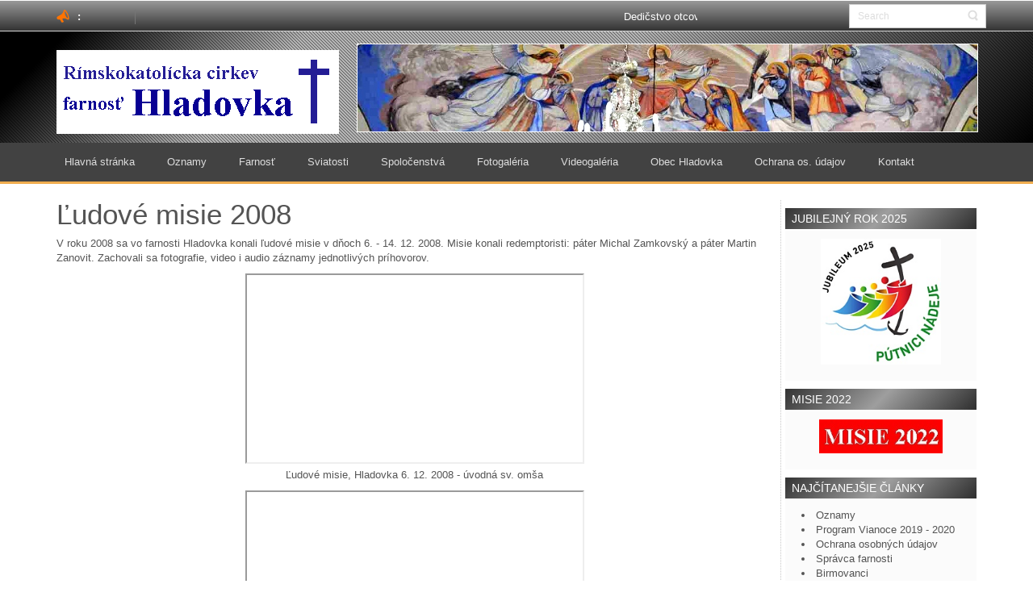

--- FILE ---
content_type: text/html; charset=utf-8
request_url: https://farnost.hladovka.net/index.php/farnost/misie-vo-farnosti/ludove-misie-2008
body_size: 7983
content:

<!DOCTYPE html>
<html dir="ltr">
<head>
     <base href="https://farnost.hladovka.net/index.php/farnost/misie-vo-farnosti/ludove-misie-2008" />
     <link href="https://farnost.hladovka.net//images/obrazky/favicon.ico" rel="icon" type="image/x-icon" /><script>
    var themeHasJQuery = !!window.jQuery;
</script>
<script src="/templates/dd_freegames_105/jquery.js?version=1.0.1025"></script>
<script>
    window._$ = jQuery.noConflict(themeHasJQuery);
</script>
    <meta name="viewport" content="width=device-width, initial-scale=1.0">
<script src="/templates/dd_freegames_105/bootstrap.min.js?version=1.0.1025"></script>
<!--[if lte IE 9]>
<script src="/templates/dd_freegames_105/layout.ie.js?version=1.0.1025"></script>
<link rel="stylesheet" href="/templates/dd_freegames_105/layout.ie.css?version=1.0.1025" media="screen"/>
<![endif]-->
<script src="/templates/dd_freegames_105/layout.core.js?version=1.0.1025"></script>
<script src="/templates/dd_freegames_105/CloudZoom.js?version=1.0.1025" type="text/javascript"></script>
    
    <meta http-equiv="content-type" content="text/html; charset=utf-8" />
	<meta name="keywords" content="farnosť, rímskokatolícka, Hladovka, Orava, cirkev, rímsko, katolícka, katolík, kresťan, goral" />
	<meta name="author" content="Miroslav Jurči" />
	<meta name="description" content="Oficiálne stránky farnosti Hladovka" />
	<meta name="generator" content="Joomla! - Open Source Content Management" />
	<title>Rímskokatolícka cirkev, farnosť Hladovka - Ľudové misie 2008</title>
	<link href="/favicon.ico" rel="shortcut icon" type="image/vnd.microsoft.icon" />
	<link href="/plugins/content/pdf_embed/assets/css/style.css" rel="stylesheet" type="text/css" />
        <link rel="stylesheet" href="/templates/dd_freegames_105/css/bootstrap.min.css?version=1.0.1025" media="screen" />
            <link rel="stylesheet" href="/templates/dd_freegames_105/css/template.min.css?version=1.0.1025" media="screen" />
            <script src="/templates/dd_freegames_105/script.js?version=1.0.1025"></script></head>
<body class=" bootstrap bd-body-7  bd-pagebackground bd-margins">
				<header class=" bd-headerarea-1  bd-margins">
        <section class=" bd-section-34 hidden-xs bd-tagstyles bd-bootstrap-btn bd-btn-default" id="section21" data-section-title="HOTINFO">
    <div class="bd-container-inner bd-margins clearfix">
        <div class=" bd-layoutbox-6 bd-no-margins clearfix">
    <div class="bd-container-inner">
        <div class=" bd-layoutbox-16 bd-no-margins clearfix">
    <div class="bd-container-inner">
       <img class="bd-imagelink-9 bd-own-margins bd-imagestyles   "  src="https://farnost.hladovka.net/templates/dd_freegames_105/images/designer/megaphone.png">
	
		<p class=" bd-textblock-20 bd-content-element">
:</p>
    </div>
</div>
	
		<div class=" bd-layoutbox-18 bd-no-margins clearfix">
    <div class="bd-container-inner">
        <div class=" bd-customhtml-3 bd-tagstyles bd-bootstrap-btn bd-btn-default">
    <div class="bd-container-inner bd-content-element">
<marquee direction="left" scrollamount="3" scrolldelay="1" onmouseover="this.stop()" onmouseout="this.start()"><a href="https://farnost.hladovka.net">Dedičstvo otcov zachovaj nám, Pane.</a>
</marquee> </div>
</div>
    </div>
</div>
	
		<div class=" bd-layoutbox-20 bd-no-margins clearfix">
    <div class="bd-container-inner">
        <div class=" bd-socialicons-4">
    
             
            
            
           
    
    
    
    
    
</div>
    </div>
</div>
	
		<div class=" bd-layoutbox-22 bd-no-margins clearfix">
    <div class="bd-container-inner">
        <form id="search-6" role="form" class=" bd-search-6 hidden-xs form-inline" name="search" action="/index.php" method="post">
    <div class="bd-container-inner">
        <input type="hidden" name="task" value="search">
        <input type="hidden" name="option" value="com_search">
        <div class="bd-search-wrapper">
            
                <input type="text" name="searchword" class=" bd-bootstrapinput-12 form-control input-sm" placeholder="Search">
                <a href="#" class="bd-icon-29 bd-icon " link-disable="true"></a>
        </div>
        <script>
            (function (jQuery, $) {
                jQuery('.bd-search-6 .bd-icon-29').on('click', function (e) {
                    e.preventDefault();
                    jQuery('#search-6').submit();
                });
            })(window._$, window._$);
        </script>
    </div>
</form>    </div>
</div>
    </div>
</div>
    </div>
</section>
	
		<section class=" bd-section-40 bd-page-width bd-tagstyles bd-bootstrap-btn bd-btn-default " id="section7" data-section-title="Logo">
    <div class="bd-container-inner bd-margins clearfix">
        <div class=" bd-layoutbox-24 bd-no-margins clearfix">
    <div class="bd-container-inner">
        <div class=" bd-layoutbox-26 bd-no-margins clearfix">
    <div class="bd-container-inner">
        <a class=" bd-logo-2" href="/">
<img class=" bd-imagestyles-53 animated bd-animation-29" data-animation-name="flipInY" data-animation-event="onload" data-animation-duration="1000ms" data-animation-delay="0ms" data-animation-infinited="false" src="https://farnost.hladovka.net/templates/dd_freegames_105/images/designer/logo.png" alt="Rímskokatolícka cirkev, farnosť Hladovka">
</a>
    </div>
</div>
	
		<div class=" bd-layoutbox-29 hidden-sm hidden-xs bd-no-margins clearfix">
    <div class="bd-container-inner">
        <a class="bd-imagelink-17  bd-own-margins "  href="https://farnost.hladovka.net">
<img class=" bd-imagestyles-56 bd-no-margins" src="https://farnost.hladovka.net//templates/dd_freegames_105/images/designer/banner.jpg"
 alt="banner">
</a>    </div>
</div>
    </div>
</div>
    </div>
</section>
	
		            <div data-affix
     data-offset=""
     data-fix-at-screen="top"
     data-clip-at-control="top"
     
 data-enable-lg
     
 data-enable-md
     
 data-enable-sm
     
     class=" bd-affix-1 bd-no-margins bd-margins ">
        <nav class=" bd-hmenu-1 bd-page-width  " data-responsive-menu="true" data-responsive-levels="expand on click">
                        
                <div class=" bd-responsivemenu-11 collapse-button">
    <div class="bd-container-inner">
        <div class="bd-menuitem-10 ">
            <a  data-toggle="collapse"
                data-target=".bd-hmenu-1 .collapse-button + .navbar-collapse"
                href="#" onclick="return false;">
                    <span>Menu</span>
            </a>
        </div>
    </div>
</div>
                <div class="navbar-collapse collapse">
            <div class=" bd-horizontalmenu-2 clearfix">
    <div class="bd-container-inner">
                
<ul class=" bd-menu-3 nav navbar-left nav-pills" >
                        
        <li class=" bd-menuitem-3 bd-toplevel-item  item-103 ">
<a href="/index.php"><span>Hlavná stránka</span></a></li>                        
        <li class=" bd-menuitem-3 bd-toplevel-item bd-submenu-icon-only item-104  deeper parent">
<a href="/index.php/oznamy"><span>Oznamy</span></a>        <div class="bd-menu-4-popup">
                            <ul class=" bd-menu-4  bd-no-margins">
                                            
        <li class=" bd-menuitem-4 bd-sub-item item-133 ">
<a href="/index.php/oznamy/aktualne-oznamy"><span>Aktuálne oznamy</span></a></li>                        
        <li class=" bd-menuitem-4 bd-sub-item item-208 ">
<a href="/index.php/oznamy/vyveska-20201121"><span>Výveska</span></a></li>                        
        <li class=" bd-menuitem-4 bd-sub-item item-183 ">
<a href="/index.php/oznamy/slavnosti-vo-farnosti"><span>Slávnosti vo farnosti</span></a></li>                        
        <li class=" bd-menuitem-4 bd-sub-item item-188 ">
<a href="/index.php/oznamy/upratovanie-kostola-skupiny"><span>Upratovanie kostola - skupiny</span></a></li>                        
        <li class=" bd-menuitem-4 bd-sub-item item-387  deeper parent">
<a href="/data/stiahni/2026/20260103-statistika-za-2025.pdf" target="_blank"><span>Štatistiky</span></a>        <div class="bd-menu-4-popup">
                            <ul class=" bd-menu-4  bd-no-margins">
                                            
        <li class=" bd-menuitem-4 bd-sub-item item-397 ">
<a href="/data/stiahni/2026/20260103-statistika-za-2025.pdf" target="_blank"><span>Štatistika 2025</span></a></li>                        
        <li class=" bd-menuitem-4 bd-sub-item item-388 ">
<a href="/data/stiahni/2025/2024-statistika-vo-farnosti-hladovka.pdf" target="_blank"><span>Štatistika 2024</span></a></li>                        
        <li class=" bd-menuitem-4 bd-sub-item item-385 ">
<a href="/data/stiahni/2024/20240120-statistika-farnosti-hl-2023.pdf" target="_blank"><span>Štatistika 2023</span></a></li>                        
        <li class=" bd-menuitem-4 bd-sub-item item-359 ">
<a href="/data/stiahni/2022/20221231–statistika-vo-farnosti-hladovka.pdf" target="_blank"><span>Štatistika 2022</span></a></li>                        
        <li class=" bd-menuitem-4 bd-sub-item item-190 ">
<a href="/data/stiahni/2021/2021–statistika-vo-farnosti-hladovka.pdf" target="_blank"><span>Štatistika 2021</span></a></li></ul></div></li>                        
        <li class=" bd-menuitem-4 bd-sub-item item-390  deeper parent">
<a href="/index.php/oznamy/hospodarska-rada-farnosti"><span>Hospodárska rada farnosti</span></a>        <div class="bd-menu-4-popup">
                            <ul class=" bd-menu-4  bd-no-margins">
                                            
        <li class=" bd-menuitem-4 bd-sub-item item-391 ">
<a href="https://farnost.hladovka.net/data/stiahni/2025/20250419-vysledky-volieb-do-hrf.pdf" target="_blank"><span>Výsledky volieb do HRF</span></a></li>                        
        <li class=" bd-menuitem-4 bd-sub-item item-191 ">
<a href="/data/stiahni/2025/20250405-stanovy-hospodarskej-rady-farnosti-2015.pdf" target="_blank"><span>Stanovy hospodárskej rady</span></a></li></ul></div></li></ul></div></li>                        
        <li class=" bd-menuitem-3 bd-toplevel-item bd-submenu-icon-only item-108  deeper parent">
<a href="/index.php/farnost"><span>Farnosť</span></a>        <div class="bd-menu-4-popup">
                            <ul class=" bd-menu-4  bd-no-margins">
                                            
        <li class=" bd-menuitem-4 bd-sub-item item-193 ">
<a href="/index.php/farnost/zakladne-informacie-o-farnosti"><span>Základné informácie o farnosti</span></a></li>                        
        <li class=" bd-menuitem-4 bd-sub-item item-110 ">
<a href="/index.php/farnost/spravca-farnosti"><span>Správca farnosti</span></a></li>                        
        <li class=" bd-menuitem-4 bd-sub-item item-135  deeper parent">
<a href="/index.php/farnost/historia-farnosti"><span>História farnosti</span></a>        <div class="bd-menu-4-popup">
                            <ul class=" bd-menu-4  bd-no-margins">
                                            
        <li class=" bd-menuitem-4 bd-sub-item item-136 ">
<a href="/index.php/farnost/historia-farnosti/historia-farnosti-podrobnejsie"><span>História farnosti podrobnejšie</span></a></li>                        
        <li class=" bd-menuitem-4 bd-sub-item item-209 ">
<a href="/index.php/farnost/historia-farnosti/historia-farnosti-z-monografie-obce"><span>História farnosti - z monografie obce</span></a></li></ul></div></li>                        
        <li class=" bd-menuitem-4 bd-sub-item item-107 ">
<a href="/index.php/farnost/knazi-ktori-posobili-v-hladovke"><span>Kňazi, ktorí pôsobili v Hladovke</span></a></li>                        
        <li class=" bd-menuitem-4 bd-sub-item item-109 ">
<a href="/index.php/farnost/knazi-z-farnosti"><span>Kňazi z farnosti</span></a></li>                        
        <li class=" bd-menuitem-4 bd-sub-item item-137 ">
<a href="/index.php/farnost/kostol"><span>Kostol</span></a></li>                        
        <li class=" bd-menuitem-4 bd-sub-item item-395 ">
<a href="/index.php/farnost/relikvie-v-kostole"><span>Relikvie v kostole</span></a></li>                        
        <li class=" bd-menuitem-4 bd-sub-item item-162 ">
<a href="/index.php/farnost/fara"><span>Fara</span></a></li>                        
        <li class=" bd-menuitem-4 bd-sub-item item-139 ">
<a href="/index.php/farnost/kaplnky-a-krize"><span>Kaplnky a kríže</span></a></li>                        
        <li class=" bd-menuitem-4 bd-sub-item item-161  deeper parent">
<a href="/index.php/farnost/cintorin"><span>Cintorín</span></a>        <div class="bd-menu-4-popup">
                            <ul class=" bd-menu-4  bd-no-margins">
                                            
        <li class=" bd-menuitem-4 bd-sub-item item-186 ">
<a href="http://www.virtualnycintorin.sk/cintorin/2133" target="_blank"><span>Cintorín - mapa</span></a></li></ul></div></li>                        
        <li class=" bd-menuitem-4 bd-sub-item item-205  deeper parent">
<a href="/index.php/farnost/misie-vo-farnosti"><span>Misie vo farnosti</span></a>        <div class="bd-menu-4-popup">
                            <ul class=" bd-menu-4  bd-no-margins">
                                            
        <li class=" bd-menuitem-4 bd-sub-item item-383 ">
<a href="/index.php/farnost/misie-vo-farnosti/obnova-ludovych-misii-2023"><span>Obnova ľudových misii 2023</span></a></li>                        
        <li class=" bd-menuitem-4 bd-sub-item item-356 ">
<a href="/index.php/farnost/misie-vo-farnosti/ludove-misie-2022"><span>Ľudové misie 2022</span></a></li>                        
        <li class=" bd-menuitem-4 bd-sub-item item-204  current">
<a href="/index.php/farnost/misie-vo-farnosti/ludove-misie-2008"><span>Ľudové misie 2008</span></a></li>                        
        <li class=" bd-menuitem-4 bd-sub-item item-203 ">
<a href="/index.php/farnost/misie-vo-farnosti/ludove-misie-1996"><span>Ľudové misie 1996</span></a></li>                        
        <li class=" bd-menuitem-4 bd-sub-item item-357 ">
<a href="/index.php/farnost/misie-vo-farnosti/ludove-misie-v-r-1946"><span>Ľudové misie 1946</span></a></li>                        
        <li class=" bd-menuitem-4 bd-sub-item item-358 ">
<a href="/index.php/farnost/misie-vo-farnosti/ludove-misie-1938"><span>Ľudové misie 1938</span></a></li></ul></div></li>                        
        <li class=" bd-menuitem-4 bd-sub-item item-361 ">
<a href="/index.php/farnost/adopcia-tried"><span>Adopcia tried</span></a></li></ul></div></li>                        
        <li class=" bd-menuitem-3 bd-toplevel-item bd-submenu-icon-only item-146  deeper parent">
<a href="/index.php/sviatosti"><span>Sviatosti</span></a>        <div class="bd-menu-4-popup">
                            <ul class=" bd-menu-4  bd-no-margins">
                                            
        <li class=" bd-menuitem-4 bd-sub-item item-148 ">
<a href="/index.php/sviatosti/sviatosti-vseobecne"><span>Sviatosti - všeobecne</span></a></li>                        
        <li class=" bd-menuitem-4 bd-sub-item item-149 ">
<a href="/index.php/sviatosti/sviatost-krstu"><span>Sviatosť krstu</span></a></li>                        
        <li class=" bd-menuitem-4 bd-sub-item item-150 ">
<a href="/index.php/sviatosti/sviatost-birmovania"><span>Sviatosť birmovania</span></a></li>                        
        <li class=" bd-menuitem-4 bd-sub-item item-151 ">
<a href="/index.php/sviatosti/sviatost-eucharistie"><span>Sviatosť Eucharistie</span></a></li>                        
        <li class=" bd-menuitem-4 bd-sub-item item-152 ">
<a href="/index.php/sviatosti/sviatost-zmierenia"><span>Sviatosť zmierenia</span></a></li>                        
        <li class=" bd-menuitem-4 bd-sub-item item-153 ">
<a href="/index.php/sviatosti/sviatost-pomazania-chorych"><span>Sviatosť pomazania chorých</span></a></li>                        
        <li class=" bd-menuitem-4 bd-sub-item item-154 ">
<a href="/index.php/sviatosti/sviatost-posvatenia-knazstva"><span>Sviatosť posvätnej vysviacky</span></a></li>                        
        <li class=" bd-menuitem-4 bd-sub-item item-155 ">
<a href="/index.php/sviatosti/sviatost-manzelstva"><span>Sviatosť manželstva</span></a></li>                        
        <li class=" bd-menuitem-4 bd-sub-item item-156 ">
<a href="/index.php/sviatosti/svateniny"><span>Sväteniny</span></a></li>                        
        <li class=" bd-menuitem-4 bd-sub-item item-157 ">
<a href="/index.php/sviatosti/pohreb"><span>Pohreb</span></a></li></ul></div></li>                        
        <li class=" bd-menuitem-3 bd-toplevel-item bd-submenu-icon-only item-147  deeper parent">
<a href="/index.php/spolocenstva"><span>Spoločenstvá</span></a>        <div class="bd-menu-4-popup">
                            <ul class=" bd-menu-4  bd-no-margins">
                                            
        <li class=" bd-menuitem-4 bd-sub-item item-160  deeper parent">
<a href="/index.php/spolocenstva/birmovanci"><span>Birmovanci</span></a>        <div class="bd-menu-4-popup">
                            <ul class=" bd-menu-4  bd-no-margins">
                                            
        <li class=" bd-menuitem-4 bd-sub-item item-168 ">
<a href="/index.php/spolocenstva/birmovanci/vierouka"><span>Vierouka</span></a></li>                        
        <li class=" bd-menuitem-4 bd-sub-item item-169 ">
<a href="/index.php/spolocenstva/birmovanci/sviatosti"><span>Sviatosti</span></a></li>                        
        <li class=" bd-menuitem-4 bd-sub-item item-170 ">
<a href="/index.php/spolocenstva/birmovanci/moralka"><span>Morálka</span></a></li>                        
        <li class=" bd-menuitem-4 bd-sub-item item-171 ">
<a href="/index.php/spolocenstva/birmovanci/modlitby-a-pravdy-viery"><span>Modlitby a pravdy viery</span></a></li></ul></div></li>                        
        <li class=" bd-menuitem-4 bd-sub-item item-158  deeper parent">
<a href="/index.php/spolocenstva/lektori"><span>Lektori</span></a>        <div class="bd-menu-4-popup">
                            <ul class=" bd-menu-4  bd-no-margins">
                                            
        <li class=" bd-menuitem-4 bd-sub-item item-184 ">
<a href="/index.php/spolocenstva/lektori/rozpis-citani-lektorov-2018"><span>Rozpis čítaní lektorov</span></a></li>                        
        <li class=" bd-menuitem-4 bd-sub-item item-185 ">
<a href="/index.php/spolocenstva/lektori/rozpis-citani-lektorov-v-tyzdni"><span>Rozpis čítaní v týždni</span></a></li></ul></div></li>                        
        <li class=" bd-menuitem-4 bd-sub-item item-111 ">
<a href="/index.php/spolocenstva/ministranti"><span>Miništranti</span></a></li>                        
        <li class=" bd-menuitem-4 bd-sub-item item-172 ">
<a href="/index.php/spolocenstva/organisti"><span>Organisti a kostolníci</span></a></li>                        
        <li class=" bd-menuitem-4 bd-sub-item item-159  deeper parent">
<a href="/index.php/spolocenstva/ruzencove-bratstvo"><span>Ružencové bratstvo</span></a>        <div class="bd-menu-4-popup">
                            <ul class=" bd-menu-4  bd-no-margins">
                                            
        <li class=" bd-menuitem-4 bd-sub-item item-179 ">
<a href="/index.php/spolocenstva/ruzencove-bratstvo/formy-ucasti-v-ruzencovom-bratstve"><span>Formy účasti v Ružencovom bratstve</span></a></li>                        
        <li class=" bd-menuitem-4 bd-sub-item item-180 ">
<a href="/index.php/spolocenstva/ruzencove-bratstvo/ruzencove-bratstvo-v-hladovke"><span>Ružencové bratstvo v Hladovke</span></a></li></ul></div></li>                        
        <li class=" bd-menuitem-4 bd-sub-item item-197  deeper parent">
<a href="/index.php/spolocenstva/zdruzenie-zazracnej-medaily"><span>Združenie zázračnej medaily</span></a>        <div class="bd-menu-4-popup">
                            <ul class=" bd-menu-4  bd-no-margins">
                                            
        <li class=" bd-menuitem-4 bd-sub-item item-198 ">
<a href="/index.php/spolocenstva/zdruzenie-zazracnej-medaily/modlitby"><span>Modlitby</span></a></li>                        
        <li class=" bd-menuitem-4 bd-sub-item item-199 ">
<a href="/data/oznamy/20250718-zzm-harmatova-dominika.pdf" target="_blank"><span>Termíny návštevy ZZM - Harmatová</span></a></li>                        
        <li class=" bd-menuitem-4 bd-sub-item item-393 ">
<a href="/data/oznamy/20250718-zzm-kendralova-maria.pdf" target="_blank"><span>Termíny návštevy ZZM - Kendralová</span></a></li>                        
        <li class=" bd-menuitem-4 bd-sub-item item-394 ">
<a href="/data/oznamy/20250718-zzm-skorusova-maria.pdf" target="_blank"><span>Termíny návštevy ZZM - Skorušová</span></a></li></ul></div></li>                        
        <li class=" bd-menuitem-4 bd-sub-item item-380 ">
<a href="/index.php/spolocenstva/hladni-po-bohu"><span>Hladní po Bohu</span></a></li></ul></div></li>                        
        <li class=" bd-menuitem-3 bd-toplevel-item bd-submenu-icon-only item-132  deeper parent">
<a href="/index.php/fotogaleria"><span>Fotogaléria</span></a>        <div class="bd-menu-4-popup">
                            <ul class=" bd-menu-4  bd-no-margins">
                                            
        <li class=" bd-menuitem-4 bd-sub-item item-178 ">
<a href="/index.php/fotogaleria/odkazy-na-foto"><span>Odkazy na fotografie</span></a></li></ul></div></li>                        
        <li class=" bd-menuitem-3 bd-toplevel-item bd-submenu-icon-only item-173  deeper parent">
<a href="/index.php/videogaleria"><span>Videogaléria</span></a>        <div class="bd-menu-4-popup">
                            <ul class=" bd-menu-4  bd-no-margins">
                                            
        <li class=" bd-menuitem-4 bd-sub-item item-396 ">
<a href="/index.php/videogaleria/videa-2026"><span>Videa 2026</span></a></li>                        
        <li class=" bd-menuitem-4 bd-sub-item item-386 ">
<a href="/index.php/videogaleria/videa-2025"><span>Videa 2025</span></a></li>                        
        <li class=" bd-menuitem-4 bd-sub-item item-384 ">
<a href="/index.php/videogaleria/videa-2024"><span>Videa 2024</span></a></li>                        
        <li class=" bd-menuitem-4 bd-sub-item item-360 ">
<a href="/index.php/videogaleria/videa-2023"><span>Videa 2023</span></a></li>                        
        <li class=" bd-menuitem-4 bd-sub-item item-201 ">
<a href="/index.php/videogaleria/videa-2020"><span>Videa 2020 - 2022</span></a></li>                        
        <li class=" bd-menuitem-4 bd-sub-item item-192 ">
<a href="/index.php/videogaleria/videa-2019"><span>Videa 2019</span></a></li>                        
        <li class=" bd-menuitem-4 bd-sub-item item-177 ">
<a href="/index.php/videogaleria/videa-2017-2018"><span>Videa 2017-2018</span></a></li>                        
        <li class=" bd-menuitem-4 bd-sub-item item-175 ">
<a href="/index.php/videogaleria/videa-2015-2016"><span>Videa 2015 - 2016</span></a></li>                        
        <li class=" bd-menuitem-4 bd-sub-item item-176 ">
<a href="/index.php/videogaleria/videa-2011-2014"><span>Videa 2011-2014</span></a></li>                        
        <li class=" bd-menuitem-4 bd-sub-item item-302 ">
<a href="/index.php/videogaleria/videa-2006-2010"><span>Videa 2006 - 2010</span></a></li>                        
        <li class=" bd-menuitem-4 bd-sub-item item-174 ">
<a href="/index.php/videogaleria/videa-do-2011"><span>Videa 2000 - 2005</span></a></li>                        
        <li class=" bd-menuitem-4 bd-sub-item item-301 ">
<a href="/index.php/videogaleria/videa-do-roku-1999"><span>Videa do roku 1999</span></a></li></ul></div></li>                        
        <li class=" bd-menuitem-3 bd-toplevel-item  item-166 ">
<a href="http://hladovka.orava.sk" target="_blank"><span>Obec Hladovka</span></a></li>                        
        <li class=" bd-menuitem-3 bd-toplevel-item  item-189 ">
<a href="https://gdpr.kbs.sk/" target="_blank"><span>Ochrana os. údajov</span></a></li>                        
        <li class=" bd-menuitem-3 bd-toplevel-item  item-102 ">
<a href="/index.php/kontakt"><span>Kontakt</span></a></li>                </ul>    </div>
</div>            
                </div>
                    </nav>
        </div>
    </header>        	
		<div class=" bd-stretchtobottom-2 bd-stretch-to-bottom" data-control-selector=".bd-contentlayout-7">
  <div class="bd-contentlayout-7  bd-sheetstyles  bd-no-margins bd-margins" >
    <div class="bd-container-inner">

        <div class="bd-flex-vertical bd-stretch-inner bd-contentlayout-offset">
            
                     <div class="bd-flex-horizontal bd-flex-wide bd-no-margins">
                
                         <div class="bd-flex-vertical bd-flex-wide bd-no-margins">
                    

                    <div class=" bd-layoutitemsbox-24 bd-flex-wide bd-no-margins">
    <div class=" bd-content-7">
    

<div class=" bd-blog-5 " itemscope itemtype="http://schema.org/Article" >
    <div class="bd-container-inner">
    
                    <div class=" bd-grid-7 bd-margins">
          <div class="container-fluid">
            <div class="separated-grid row">
                <div class="separated-item-46 col-md-12 ">
                    
                    <div class="bd-griditem-46">
            
        <article class=" bd-article-4">
            <h2 class=" bd-postheader-4"  itemprop="name">
                        <a href="/index.php/farnost/misie-vo-farnosti/ludove-misie-2008">
                Ľudové misie 2008            </a>
            </h2>
	
		<div class=" bd-postcontent-4 bd-tagstyles bd-bootstrap-btn bd-btn-default bd-contentlayout-offset"  itemprop="articleBody">
    <p>V roku 2008 sa vo farnosti Hladovka konali ľudové misie v dňoch 6. - 14. 12. 2008. Misie konali redemptoristi: páter Michal Zamkovský a páter Martin Zanovit. Zachovali sa fotografie, video i audio záznamy jednotlivých príhovorov.</p>
<p style="text-align: center;"><iframe src="//www.youtube.com/embed/RSsE3H8YWiE" width="420" height="236" allowfullscreen="allowfullscreen"></iframe><br />Ľudové misie, Hladovka 6. 12. 2008 - úvodná sv. omša</p>
<p style="text-align: center;"><iframe src="//www.youtube.com/embed/2Qb-xkFy-Ns" width="420" height="236" allowfullscreen="allowfullscreen"></iframe><br />Ľudové misie, Hladovka 14. 12. 2008 - II. časť - záver</p>
<p><strong>Audio záznamy</strong>:<br /><br /><span style="color: #0000ff;"><strong><a style="color: #0000ff;" title="Začiatok misií - audiozáznam" href="https://youtu.be/47l_3I2uAl0" target="_blank" rel="noopener noreferrer">01. - sobota - 6. 12. 2008 - začiatok misií</a> </strong></span>  <br /><span style="color: #0000ff;"><strong><a style="color: #0000ff;" title="Katechéza pre mužov - mp3" href="https://youtu.be/E3WtqIhOBcE" target="_blank" rel="noopener noreferrer">02. - sobota - 6. 12. 2008 - katechéza pre mužov</a>   </strong></span><br /><span style="color: #0000ff;"><strong><a style="color: #0000ff;" title="Sv. omša - mp3 súbor" href="https://youtu.be/u8D5rTQO81g" target="_blank" rel="noopener noreferrer">03. - nedeľa - 7. 12. 2008 - sv. omša s misijnou kázňou</a>   </strong></span><br /><span style="color: #0000ff;"><strong><a style="color: #0000ff;" title="Sv. omša s misijnou kázňou - nedeľa 7. 12. 2008 - mp3 súbor" href="https://youtu.be/bhS8i3XLB-w" target="_blank" rel="noopener noreferrer">04. - nedeľa - 7. 12. 2008 - sv. omša s misijnou kázňou</a>    </strong></span><br /><span style="color: #0000ff;"><strong><a style="color: #0000ff;" title="Stretnutie s mládežou - mp3" href="https://youtu.be/wSXJ_L_3fJo" target="_blank" rel="noopener noreferrer">05. - nedeľa - 7. 12. 2008 - stretnutie s mládežou</a>   </strong></span><br /><strong><span style="color: #0000ff;"><a style="color: #0000ff;" title="Katechéza pre ženy - súbor mp3" href="https://youtu.be/v4KcJrYRd7E" target="_blank" rel="noopener noreferrer">06. - nedeľa - 7. 12. 2008 - katechéza pre ženy</a>   </span></strong><br /><span style="color: #0000ff;"><strong><a style="color: #0000ff;" title="katechéza - Hriech - súbor mp3" href="https://youtu.be/2rgN5vsBgjM" target="_blank" rel="noopener noreferrer">07. - pondelok - 8. 12. 2008 - Hriech</a>   </strong></span><br /><span style="color: #0000ff;"><strong><a style="color: #0000ff;" title="Katechéza pre detí - súbor mp3" href="https://youtu.be/C8xXoSlccgc" target="_blank" rel="noopener noreferrer">08. - pondelok - 8. 12. 2008 - pre deti</a>   </strong></span><br /><span style="color: #0000ff;"><strong><a style="color: #0000ff;" title="Kázeň - Obrátenie - súbor mp3" href="https://youtu.be/IeasB8xjtVU" target="_blank" rel="noopener noreferrer">09. - pondelok - 8. 12. 2008 - kázeň zo sv. omše - Obrátenie</a>   </strong></span><br /><span style="color: #0000ff;"><strong><a style="color: #0000ff;" title="Kázeň - Spoveď - súbor audio" href="https://youtu.be/qP-rPnpDRaw" target="_blank" rel="noopener noreferrer">10. - utorok - 9. 12. 2008 - kázeň zo sv. omše - Spoveď</a>   </strong></span><br /><span style="color: #0000ff;"><strong><a style="color: #0000ff;" title="katechéza pre detí - súbor audio" href="https://youtu.be/rvTeJJOoFPw" target="_blank" rel="noopener noreferrer">11. - utorok - 9. 12. 2008 - katechéza pre deti</a>   </strong></span><br /><span style="color: #0000ff;"><strong><a style="color: #0000ff;" title="Kázeň - Smrť a súd - audio súbor" href="https://youtu.be/kQEjM9GrnPE" target="_blank" rel="noopener noreferrer">12. - utorok - 9. 12. 2008 - kázeň zo sv. omše - Smrť a súd</a>   </strong></span><br /><span style="color: #0000ff;"><strong><a style="color: #0000ff;" title="Kázeň - Cirkev - súbor audio" href="https://youtu.be/IGPglbXEyN4" target="_blank" rel="noopener noreferrer">13. - streda - 10. 12. 2008 - kázeň zo sv. omše - Cirkev</a>   </strong></span><br /><span style="color: #0000ff;"><strong><a style="color: #0000ff;" title="Katechéza pre deti - súbor audio" href="https://youtu.be/UttJQFD-ZWY" target="_blank" rel="noopener noreferrer">14. - streda - 10. 12. 2008 - katechéza pre deti</a>   </strong></span><br /><span style="color: #0000ff;"><strong><a style="color: #0000ff;" title="Kázeň - Ježiš darca života - audio súbor" href="https://youtu.be/xsCZV590Osw" target="_blank" rel="noopener noreferrer">15. - streda - 10. 12. 2008 - kázeň zo sv. omše - Ježiš darca života</a>   </strong></span><br /><span style="color: #0000ff;"><strong><a style="color: #0000ff;" title="Kázeň - Viera - audio súbor" href="https://youtu.be/OKpdLTwZqck" target="_blank" rel="noopener noreferrer">16. - štvrtok - 11. 12. 2008 - kázeň zo sv. omše - Viera</a>   </strong></span><br /><span style="color: #0000ff;"><strong><a style="color: #0000ff;" title="Kázeň  - O eucharistii - audio súbor" href="https://youtu.be/5LSiVYFy1_4" target="_blank" rel="noopener noreferrer">17. - štvrtok - 11. 12. 2008 - kázeň zo sv. omše - O eucharistii</a>   </strong></span><br /><span style="color: #0000ff;"><strong><a style="color: #0000ff;" title="Kázeň - Utrpenie - audio súbor" href="https://youtu.be/nQLn7z452u4" target="_blank" rel="noopener noreferrer">18. - piatok - 12. 12. 2008 - kázeň zo sv. omše - Utrpenie</a>   </strong></span><br /><span style="color: #0000ff;"><strong><a style="color: #0000ff;" title="Kázeň - Láska - audio súbor" href="https://youtu.be/tbZbXmE1OBM" target="_blank" rel="noopener noreferrer">19. - piatok - 12. 12. 2008 - kázeň zo sv. omše - Láska</a>   </strong></span><br /><span style="color: #0000ff;"><strong><a style="color: #0000ff;" title="Kázeň - modlitba - audio súbor" href="https://youtu.be/OiXtqoaAJ88" target="_blank" rel="noopener noreferrer">20. - sobota - 13. 12. 2008 - kázeň zo sv. omše - Modlitba</a>   </strong></span><br /><span style="color: #0000ff;"><strong><a style="color: #0000ff;" title="Kázeň - Panna Mária - audio" href="https://youtu.be/UCC7sMdBLXg" target="_blank" rel="noopener noreferrer">21. - sobota - 13. 12. 2008 - kázeň zo sv. omše - Panna Mária</a>   </strong></span><br /><span style="color: #0000ff;"><strong><a style="color: #0000ff;" title="Kázeň z nedeľnej sv. omše - audio" href="https://youtu.be/kT4ZAA3BBiI" target="_blank" rel="noopener noreferrer">22. - nedeľa - 14. 12. 2008 - kázeň zo sv. omše</a>   </strong></span><br /><span style="color: #0000ff;"><strong><a style="color: #0000ff;" title="Záver misií - audio" href="https://youtu.be/vdf1eUxnaPM" target="_blank" rel="noopener noreferrer">23. - nedeľa - 14. 12. 2008 - záver misii</a>   </strong></span><br /><span style="color: #0000ff;"><strong><a style="color: #0000ff;" title="Poďakovania - audio" href="https://youtu.be/7k2sWHb9Xqg" target="_blank" rel="noopener noreferrer">24. - nedeľa - 14. 12. 2008 - poďakovania</a>   </strong></span><br /><span style="color: #0000ff;"><strong><span style="text-align: center;"><a style="color: #0000ff;" title="Požehnanie - audio" href="https://youtu.be/mXVwdoUhtHk" target="_blank" rel="noopener noreferrer">25. - nedeľa - 14. 12. 2008 - požehnanie misijného kríža, zriekanie sa hriechu</a>   </span></strong></span></p>
<p> </p>
<p><span style="color: #0000ff;"><strong><span style="text-align: center;"><span style="color: #000000;">Fotogalérie:</span><br /><span style="color: #0000ff;"><a style="color: #0000ff;" title="Fotografie zo 6. 12. 2008" href="https://www.zonerama.com/jurci/Album/1056535" target="_blank" rel="noopener noreferrer">06. 12. 2008</a>  </span><br /><span style="color: #0000ff;"><a style="color: #0000ff;" title="Fotografie zo 7. 12. 2008" href="https://www.zonerama.com/jurci/Album/1056652" target="_blank" rel="noopener noreferrer">07. 12. 2008</a>  </span><br /><span style="color: #0000ff;"><a style="color: #0000ff;" title="Fotografie z 8. 12. 2008" href="https://www.zonerama.com/jurci/Album/1056665" target="_blank" rel="noopener noreferrer">08. 12. 2008</a>  </span><br /><span style="color: #0000ff;"><a style="color: #0000ff;" title="Fotografie z 9. 12. 2008" href="https://www.zonerama.com/jurci/Album/1056688" target="_blank" rel="noopener noreferrer">09. 12. 2008</a>  </span><br /><span style="color: #0000ff;"><a style="color: #0000ff;" title="Fotografie z 13. 12. 2008" href="https://www.zonerama.com/jurci/Album/1056859" target="_blank" rel="noopener noreferrer">13. 12. 2008</a>  </span><br /><span style="color: #0000ff;"><a style="color: #0000ff;" title="Fotografie zo 14. 12. 2008" href="https://www.zonerama.com/jurci/Album/1056874" target="_blank" rel="noopener noreferrer">14. 12. 2008</a></span> </span></strong></span></p> </div>
        </article>
        <div class="bd-container-inner"></div>
        
                        </div>
                    </div>
                </div>
            </div>
        </div>
    </div>
</div>

</div>
</div>

                    
                         </div>
                
                     <aside class="bd-sidebararea-2-column bd-no-margins  bd-flex-vertical bd-flex-fixed ">
                <div class="bd-sidebararea-2 bd-no-margins bd-flex-wide  bd-contentlayout-offset">
                    
                    <div class=" bd-joomlaposition-8 clearfix" >
            <div class=" bd-block-13 bd-own-margins " >
        
    <div class=" bd-blockheader bd-tagstyles bd-bootstrap-btn bd-btn-default">
        <h4>Jubilejný rok 2025</h4>
    </div>
    
        
    <div class="bd-blockcontent bd-tagstyles bd-bootstrap-btn bd-btn-default">
        <div class="newsflash">
			

	

	<p><a title="Jubilejný rok 2025" href="https://jubileum.kapitula.sk/" target="_blank" rel="noopener noreferrer"><img style="display: block; margin-left: auto; margin-right: auto;" src="/images/obrazky1/loga/jubilejny-rok-2025.jpg" alt="" width="149" height="156" /></a></p>

	</div>
    </div>
    
</div>
        <div class=" bd-block-13 bd-own-margins " >
        
    <div class=" bd-blockheader bd-tagstyles bd-bootstrap-btn bd-btn-default">
        <h4>Misie 2022</h4>
    </div>
    
        
    <div class="bd-blockcontent bd-tagstyles bd-bootstrap-btn bd-btn-default">
        <div class="newsflash">
			

	

	<p style="text-align: center;"><a title="Program a priebeh Misií 2022" href="/index.php/farnost/misie-vo-farnosti/ludove-misie-2022"><img src="/images/obrazky1/2022/misie-2022a.jpg" alt="" width="153" height="42" /></a></p>

	</div>
    </div>
    
</div>
        <div class=" bd-block-13 bd-own-margins " >
        
    <div class=" bd-blockheader bd-tagstyles bd-bootstrap-btn bd-btn-default">
        <h4>Najčítanejšie články</h4>
    </div>
    
        
    <div class="bd-blockcontent bd-tagstyles bd-bootstrap-btn bd-btn-default">
        <ul class="mostread mod-list">
	<li itemscope itemtype="https://schema.org/Article">
		<a href="/index.php/oznamy" itemprop="url">
			<span itemprop="name">
				Oznamy			</span>
		</a>
	</li>
	<li itemscope itemtype="https://schema.org/Article">
		<a href="/index.php/farnost/misie-vo-farnosti/ludove-misie-2008/16-oznamy/73-program-vianoce-2019-2020" itemprop="url">
			<span itemprop="name">
				Program Vianoce 2019 - 2020			</span>
		</a>
	</li>
	<li itemscope itemtype="https://schema.org/Article">
		<a href="/index.php/farnost/misie-vo-farnosti/ludove-misie-2008/28-ochrana-osobnych-udajov-20180523/113-ochr-os-udaj-20180523" itemprop="url">
			<span itemprop="name">
				Ochrana osobných údajov			</span>
		</a>
	</li>
	<li itemscope itemtype="https://schema.org/Article">
		<a href="/index.php/farnost/spravca-farnosti" itemprop="url">
			<span itemprop="name">
				Správca farnosti			</span>
		</a>
	</li>
	<li itemscope itemtype="https://schema.org/Article">
		<a href="/index.php/spolocenstva/birmovanci" itemprop="url">
			<span itemprop="name">
				Birmovanci			</span>
		</a>
	</li>
</ul>
    </div>
    
</div>
        <div class=" bd-block-13 bd-own-margins " >
        
    <div class=" bd-blockheader bd-tagstyles bd-bootstrap-btn bd-btn-default">
        <h4>Naposledy pridané</h4>
    </div>
    
        
    <div class="bd-blockcontent bd-tagstyles bd-bootstrap-btn bd-btn-default">
        <ul class="latestnews mod-list">
	<li itemscope itemtype="https://schema.org/Article">
		<a href="/index.php/402-blahozelanie-a-podakovanie-pani-kostolnicke" itemprop="url">
			<span itemprop="name">
				Blahoželanie a poďakovanie pani kostolníčke			</span>
		</a>
	</li>
	<li itemscope itemtype="https://schema.org/Article">
		<a href="/index.php/401-zo-slavnosti-zjavenia-pana-traja-krali" itemprop="url">
			<span itemprop="name">
				Zo slávnosti Zjavenia Pána - Traja králi			</span>
		</a>
	</li>
	<li itemscope itemtype="https://schema.org/Article">
		<a href="/index.php/400-volby-do-pastoracnej-rady-farnosti" itemprop="url">
			<span itemprop="name">
				Voľby do Pastoračnej rady farnosti			</span>
		</a>
	</li>
	<li itemscope itemtype="https://schema.org/Article">
		<a href="/index.php/videogaleria" itemprop="url">
			<span itemprop="name">
				Videa 2026			</span>
		</a>
	</li>
	<li itemscope itemtype="https://schema.org/Article">
		<a href="/index.php/398-novorocna-svaeta-omsa-2" itemprop="url">
			<span itemprop="name">
				Novoročná svätá omša			</span>
		</a>
	</li>
</ul>
    </div>
    
</div>
        <div class=" bd-block-13 bd-own-margins " >
        
    <div class=" bd-blockheader bd-tagstyles bd-bootstrap-btn bd-btn-default">
        <h4>Doporučujeme</h4>
    </div>
    
        
    <div class="bd-blockcontent bd-tagstyles bd-bootstrap-btn bd-btn-default">
        <div class="newsflash">
			

	

	<table border="0" align="center">
<tbody>
<tr>
<td><a title="Odkaz na stránky farnosti" href="https://www.facebook.com/profile.php?id=100093090876322" target="_blank" rel="noopener noreferrer"><img src="/images/obrazky1/hladni-po-bohu.gif" alt="" width="160" height="111" /><br />Spoločenstvo mladých vo Farnosti Hladovka</a></td>
</tr>
<tr>
<td><a title="Rádio Lumen " href="https://www.lumen.sk/" target="_blank" rel="noopener noreferrer"><img src="/images/obrazky1/logo.gif" alt="" width="152" height="79" /></a></td>
</tr>
<tr>
<td><a title="TV LUX" href="https://www.tvlux.sk/" target="_blank" rel="noopener noreferrer"><img src="/images/obrazky1/logo_tvlux.png" alt="" width="160" height="100" /></a></td>
</tr>
<tr>
<td>
<p><a title="Odkaz na webovú stránku" href="https://svatepismo.sk/" target="_blank" rel="noopener noreferrer"><img src="/images/obrazky1/sp120x60-ani.gif" alt="" width="160" height="71" /></a>  <br /><strong><span style="color: #0000ff;"><a style="color: #0000ff;" title="Odkaz na web stránku - čítanie sv. písma na každý deň" href="https://svatepismo.sk/plan-citania" target="_blank" rel="noopener noreferrer">Ročný plán čítania Biblie</a> <br /><span style="color: #993300;"><a style="color: #993300;" title="Odkaz na pdf súbor" href="/data/stiahni/2024/20240120-biblia-za-rok-plan-citania.pdf" target="_blank" rel="noopener noreferrer">Ročný plán čítania Biblie<br />- </a></span></span><span style="color: #993300;"><a style="color: #993300;" title="Odkaz na pdf súbor" href="/data/stiahni/2024/20240120-biblia-za-rok-plan-citania.pdf" target="_blank" rel="noopener noreferrer">pdf súbor na tlač</a></span></strong></p>
</td>
</tr>
<tr>
<td><a title="Katolícke noviny" href="https://www.katolickenoviny.sk/" target="_blank" rel="noopener noreferrer"><img src="/images/obrazky1/katolicke_noviny.gif" alt="" width="161" height="70" /></a></td>
</tr>
<tr>
<td><a title="Breviár - Litugia hodín" href="https://breviar.sk/" target="_blank" rel="noopener noreferrer"><img src="/images/obrazky1/breviar.gif" alt="Breviár" width="161" height="99" /></a></td>
</tr>
<tr>
<td> <a title="Spišská diecéza" href="https://kapitula.sk/" target="_blank" rel="noopener noreferrer"><img style="float: left;" src="/images/obrazky1/logo-spis-dieceza.png" width="160" height="144" /></a></td>
</tr>
<tr>
<td><a title="Zneužívanie detí - nahlasovanie" href="https://kapitula.sk/nahlasenie-zneuzivania/" target="_blank" rel="noopener noreferrer"><img src="/images/obrazky1/loga/banner_zneuzivanie_deti_300x114.jpg" width="161" height="61" /></a></td>
</tr>
<tr>
<td colspan="2"><a title="Modlitba.sk - O bohu, človeku a ich vzťahu" href="https://modlitba.sk/" target="_blank" rel="noopener noreferrer"><img src="/images/obrazky1/logo_m_modlitba.jpg" width="162" height="41" /></a></td>
</tr>
<tr>
<td colspan="2"> </td>
</tr>
<tr>
<td colspan="2"><a title="Fotogaléria - Jurči" href="https://eu.zonerama.com/jurci/356843" target="_blank" rel="noopener noreferrer"><img src="/images/obrazky1/jurci_zonerama.gif" alt="Odkaz na fotografie farnosti, obce, školy..." width="121" height="46" /></a></td>
</tr>
<tr>
<td colspan="2"><a title="Videokanál - Youtube - Jurči" href="https://www.youtube.com/@miroslav-jurci" target="_blank" rel="noopener noreferrer"><img title="Odkaz na kanál YouTube - Jurči" src="/images/obrazky1/jurci_youtube.png" alt="" width="121" height="46" /></a></td>
</tr>
<tr>
<td colspan="2"><a title="Gorali z Hladovky a Suchej Hory" href="https://goral.hladovka.net/" target="_blank" rel="noopener noreferrer"><img src="/images/obrazky1/loga/logo-hl-sh.gif" alt="" width="162" height="68" /></a></td>
</tr>
<tr>
<td colspan="2"> </td>
</tr>
</tbody>
</table>

	</div>
    </div>
    
</div>
        </div>                    
                </div>
            </aside>
                    </div>
            
        </div>

    </div>
</div></div>

	
		        <div class=" bd-pagefooter-3">
    <div class="bd-container-inner">
        
            Designed by <a href='http://diablodesign.eu' target="_blank">DD</a>.
    </div>
</div>		<div data-smooth-scroll data-animation-time="250" class=" bd-smoothscroll-3"><a href="#" class=" bd-backtotop-1 ">
    <span class="bd-icon-66 bd-icon "></span>
</a></div>
</body>
</html>